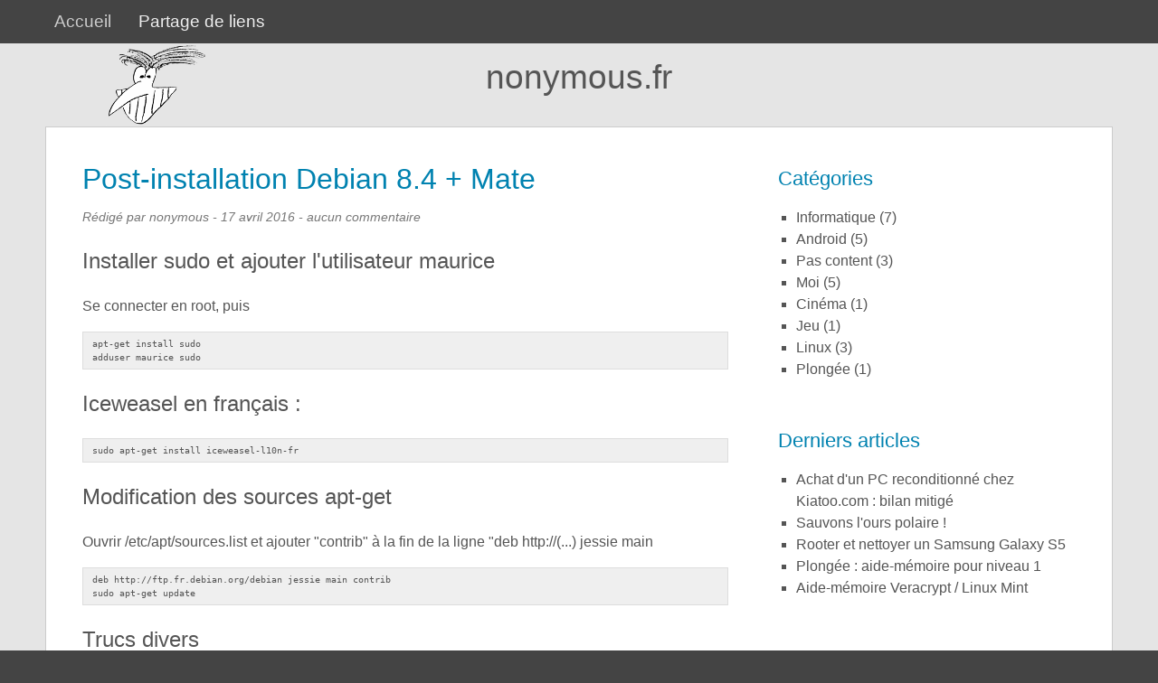

--- FILE ---
content_type: text/html; charset=UTF-8
request_url: https://nonymous.fr/article18/post-installation-debian-8-4-mate
body_size: 3259
content:
<!DOCTYPE html>
<html lang="fr">
<head>
<meta charset="utf-8">
<meta name="viewport" content="width=device-width, user-scalable=yes, initial-scale=1.0">
<title>Post-installation Debian 8.4 + Mate - nonymous.fr</title>
<meta name="author" content="nonymous" />
<link rel="icon" href="https://nonymous.fr/themes/defaut/img/favicon.png" />
<link rel="stylesheet" href="https://nonymous.fr/themes/defaut/css/reset.css" media="screen"/>
<link rel="stylesheet" href="https://nonymous.fr/themes/defaut/css/style.css" media="screen"/>
<link rel="alternate" type="application/rss+xml" title="Fil Rss des articles" href="https://nonymous.fr/feed/rss" />
<link rel="alternate" type="application/rss+xml" title="Fil Rss des commentaires" href="https://nonymous.fr/feed/rss/commentaires" />
<!--[if lt IE 9]>
<script src="https://nonymous.fr/themes/defaut/js/html5ie.js"></script>
<script src="https://nonymous.fr/themes/defaut/js/respond.min.js"></script>
<![endif]-->
</head>

<body id="top">

	<nav role="navigation">

		<ul id="static-nav">
			
<li id="static-home"><a href="https://nonymous.fr/" class="noactive" title="Accueil">Accueil</a></li><li><a class="active" title="Partage de liens" href="http://liens.nonymous.fr">Partage de liens</a>
					</ul>

	</nav>

	<header role="banner">

		<h1>
			<a class="maintitle" href="https://nonymous.fr/" title="nonymous.fr">nonymous.fr</a>		</h1>
		<h2>
					</h2>

	</header>
<section>

	<div id="container">

		<div class="width-sidebar">

			<article role="article" id="post-18">

				<header>
					<h1>
						Post-installation Debian 8.4 + Mate					</h1>
					<p>
						Rédigé par nonymous -
						<time datetime="2016-04-17">17 avril 2016</time> -
						aucun commentaire					</p>
				</header>

				<section>
					
<h2>Installer sudo et ajouter l'utilisateur maurice</h2>
<p>Se connecter en root, puis</p>
<pre>apt-get install sudo
adduser maurice sudo
</pre>
<h2>Iceweasel en français :</h2>
<pre>sudo apt-get install iceweasel-l10n-fr</pre>
<h2>Modification des sources apt-get</h2>
<p>Ouvrir /etc/apt/sources.list et ajouter "contrib" à la fin de la ligne "deb http://(...) jessie main</p>
<pre>deb http://ftp.fr.debian.org/debian jessie main contrib
sudo apt-get update
</pre>
<h2>Trucs divers</h2>
<pre>
sudo apt-get install -y geany gedit ttf-mscorefonts-installer  audacity  youtube-dl vlc
</pre>
<h2>Entendre l'entrée micro sur la sortie</h2>
<pre>
sudo apt-get install pavucontrol
pactl load-module module-loopback latency_msec=1 &
</pre>
				</section>

				<footer>
					<p>
						Classé dans : <a class="noactive" href="https://nonymous.fr/categorie1/informatique" title="Informatique">Informatique</a> -
						Mots clés : <a class="noactive" href="https://nonymous.fr/tag/linux" title="linux">linux</a>, <a class="noactive" href="https://nonymous.fr/tag/debian" title="debian">debian</a>, <a class="noactive" href="https://nonymous.fr/tag/mate" title="mate">mate</a>					</p>
				</footer>

			</article>

			
			
	
	
	<div id="form">

		<h2>
			Écrire un commentaire		</h2>

		<form action="https://nonymous.fr/article18/post-installation-debian-8-4-mate#form" method="post">
			<fieldset>
				<p>
					<label for="id_name">Votre nom ou pseudo :</label>
					<input id="id_name" name="name" type="text" size="20" value="" maxlength="30" />
				</p>
				<p>
					<label for="id_site">Votre site Internet (facultatif) :</label>
					<input id="id_site" name="site" type="text" size="20" value="" />
				</p>
				<p>
					<label for="id_mail">Votre adresse e-mail (facultatif) :</label>
					<input id="id_mail" name="mail" type="text" size="20" value="" />
				</p>
				<p>
					<label for="id_content" class="lab_com">Contenu de votre message :</label>
					<textarea id="id_content" name="content" cols="35" rows="6"></textarea>
				</p>
				<p class="com-alert">
									</p>
								<p>
					<label for="id_rep">Vérification anti-spam</label>
					Quelle est la <span class="capcha-letter">première</span> lettre du mot <span class="capcha-word">rrake</span> ? :
					<input id="id_rep" name="rep" type="text" size="2" maxlength="1" />
				</p>
								<p>
					<input type="submit" value="Envoyer votre commentaire" />
				</p>
			</fieldset>
		</form>

	</div>

	
		</div>

		
	<aside role="complementary">

		<h3>
			Catégories		</h3>

		<ul>
			<li id="cat-1"><a class="active" href="https://nonymous.fr/categorie1/informatique" title="Informatique">Informatique</a> (7)</li><li id="cat-2"><a class="noactive" href="https://nonymous.fr/categorie2/android" title="Android">Android</a> (5)</li><li id="cat-3"><a class="noactive" href="https://nonymous.fr/categorie3/pas-content" title="Pas content">Pas content</a> (3)</li><li id="cat-4"><a class="noactive" href="https://nonymous.fr/categorie4/moi" title="Moi">Moi</a> (5)</li><li id="cat-6"><a class="noactive" href="https://nonymous.fr/categorie6/cinema" title="Cinéma">Cinéma</a> (1)</li><li id="cat-7"><a class="noactive" href="https://nonymous.fr/categorie7/jeu" title="Jeu">Jeu</a> (1)</li><li id="cat-9"><a class="noactive" href="https://nonymous.fr/categorie9/linux" title="Linux">Linux</a> (3)</li><li id="cat-10"><a class="noactive" href="https://nonymous.fr/categorie10/plongee" title="Plongée">Plongée</a> (1)</li>		</ul>

		<h3>
			Derniers articles		</h3>

		<ul>
			<li><a class="noactive" href="https://nonymous.fr/article25/achat-d-un-pc-reconditionne-chez-kiatoo-com-bilan-mitige" title="Achat d&#039;un PC reconditionné chez Kiatoo.com : bilan mitigé">Achat d&#039;un PC reconditionné chez Kiatoo.com : bilan mitigé</a></li><li><a class="noactive" href="https://nonymous.fr/article23/sauvons-l-ours-polaire" title="Sauvons l&#039;ours polaire !">Sauvons l&#039;ours polaire !</a></li><li><a class="noactive" href="https://nonymous.fr/article22/rooter-et-nettoyer-un-samsung-galaxy-s5" title="Rooter et nettoyer un Samsung Galaxy S5">Rooter et nettoyer un Samsung Galaxy S5</a></li><li><a class="noactive" href="https://nonymous.fr/article21/plongee-aide-memoire-pour-niveau-1" title="Plongée : aide-mémoire pour niveau 1">Plongée : aide-mémoire pour niveau 1</a></li><li><a class="noactive" href="https://nonymous.fr/article19/aide-memoire-veracrypt-linux-mint" title="Aide-mémoire Veracrypt / Linux Mint">Aide-mémoire Veracrypt / Linux Mint</a></li>		</ul>

		<h3>
			Mots clés		</h3>

		<ul>
			<li class="tag tag-size-4"><a class="noactive" href="https://nonymous.fr/tag/linux" title="linux">linux</a></li><li class="tag tag-size-2"><a class="noactive" href="https://nonymous.fr/tag/mint" title="mint">mint</a></li><li class="tag tag-size-1"><a class="noactive" href="https://nonymous.fr/tag/migration" title="migration">migration</a></li><li class="tag tag-size-1"><a class="noactive" href="https://nonymous.fr/tag/windows" title="windows">windows</a></li><li class="tag tag-size-1"><a class="noactive" href="https://nonymous.fr/tag/libre" title="libre">libre</a></li><li class="tag tag-size-1"><a class="noactive" href="https://nonymous.fr/tag/bricolage" title="bricolage">bricolage</a></li><li class="tag tag-size-3"><a class="noactive" href="https://nonymous.fr/tag/android" title="android">android</a></li><li class="tag tag-size-2"><a class="noactive" href="https://nonymous.fr/tag/samsung" title="samsung">samsung</a></li><li class="tag tag-size-2"><a class="noactive" href="https://nonymous.fr/tag/cyanogenmod" title="cyanogenmod">cyanogenmod</a></li><li class="tag tag-size-1"><a class="noactive" href="https://nonymous.fr/tag/checklist" title="checklist">checklist</a></li><li class="tag tag-size-1"><a class="noactive" href="https://nonymous.fr/tag/installation" title="installation">installation</a></li><li class="tag tag-size-1"><a class="noactive" href="https://nonymous.fr/tag/bureautique" title="bureautique">bureautique</a></li><li class="tag tag-size-1"><a class="noactive" href="https://nonymous.fr/tag/cinema-critique" title="cinéma critique">cinéma critique</a></li><li class="tag tag-size-1"><a class="noactive" href="https://nonymous.fr/tag/kitkat" title="kitkat">kitkat</a></li><li class="tag tag-size-1"><a class="noactive" href="https://nonymous.fr/tag/jeu-ps3-alien" title="jeu ps3 alien">jeu ps3 alien</a></li><li class="tag tag-size-2"><a class="noactive" href="https://nonymous.fr/tag/coupdegueule" title="coupDeGueule">coupDeGueule</a></li><li class="tag tag-size-1"><a class="noactive" href="https://nonymous.fr/tag/securite-linux" title="sécurité linux">sécurité linux</a></li><li class="tag tag-size-1"><a class="noactive" href="https://nonymous.fr/tag/piscine" title="piscine">piscine</a></li><li class="tag tag-size-1"><a class="noactive" href="https://nonymous.fr/tag/debian" title="debian">debian</a></li><li class="tag tag-size-1"><a class="noactive" href="https://nonymous.fr/tag/mate" title="mate">mate</a></li>		</ul>

		<h3>
			Derniers commentaires		</h3>

		<ul>
			<li><a href="https://nonymous.fr/article11/ces-fucking-bouteilles-de-lait-en-plastique#c1664910106-1">Robert a dit : C&#039;est vraiment de la merde toute l...</a></li><li><a href="https://nonymous.fr/article19/aide-memoire-veracrypt-linux-mint#c1537465510-1">nonymous a dit : @cz :
Merci beaucoup pour ce comp...</a></li><li><a href="https://nonymous.fr/article19/aide-memoire-veracrypt-linux-mint#c1532632721-1">cz a dit : Et fonctionne toujours sur xubuntu...</a></li><li><a href="https://nonymous.fr/article1/mon-passage-de-windows-a-linux#c1504600611-1">bbrusa a dit : Bonjour,
Après plusieurs test de ...</a></li><li><a href="https://nonymous.fr/article11/ces-fucking-bouteilles-de-lait-en-plastique#c1498371793-1">Malicia a dit : Juin 2017 et ces fucking ingénieur...</a></li>		</ul>

		<h3>
			Archives		</h3>

		<ul>
			<li id="archives-2022"><a class="noactive" href="https://nonymous.fr/archives/2022" title="2022">2022</a> (1)</li><li id="archives-2021"><a class="noactive" href="https://nonymous.fr/archives/2021" title="2021">2021</a> (1)</li><li id="archives-2017"><a class="noactive" href="https://nonymous.fr/archives/2017" title="2017">2017</a> (2)</li><li id="archives-2016"><a class="noactive" href="https://nonymous.fr/archives/2016" title="2016">2016</a> (2)</li><li id="archives-2015"><a class="noactive" href="https://nonymous.fr/archives/2015" title="2015">2015</a> (3)</li><li id="archives-2014"><a class="noactive" href="https://nonymous.fr/archives/2014" title="2014">2014</a> (10)</li>		</ul>

		<p class="rss"><a href="https://nonymous.fr/feed/rss" title="Fil Rss des articles">
			Fil des articles</a>
		</p>
		<p class="rss"><a href="https://nonymous.fr/feed/rss/commentaires" title="Fil Rss des commentaires">
			Fil des commentaires</a>
		</p>

	</aside>

	</div>

</section>


<footer role="contentinfo">

	<p>
		<a class="maintitle" href="https://nonymous.fr/" title="nonymous.fr">nonymous.fr</a> © 2014 - 	</p>
	<p>
		Généré par <a href="http://www.pluxml.org" title="Blog ou Cms sans base de données">PluXml</a>
		en 0.006s		<a rel="nofollow" href="https://nonymous.fr/core/admin/" title="Administration">Administration</a>
		<a href="https://nonymous.fr/article18/post-installation-debian-8-4-mate#top" title="Remonter en haut de page">Haut de page</a>
		Compression GZIP activée	</p>

</footer>
<script type="text/javascript">var _gaq = _gaq || [];_gaq.push(['_setAccount', 'UA-46798519-1']);_gaq.push(['_trackPageview']); (function(){var ga = document.createElement('script'); ga.type = 'text/javascript'; ga.async = true;ga.src = ('https:' == document.location.protocol ? 'https://ssl' : 'http://www') + '.google-analytics.com/ga.js';var s = document.getElementsByTagName('script')[0]; s.parentNode.insertBefore(ga, s);})();</script>
</body>


</html>

--- FILE ---
content_type: text/css
request_url: https://nonymous.fr/themes/defaut/css/style.css
body_size: 1408
content:
/* ---------- GENERAL STYLES ---------- */

body {
	background-color: #444;
	color: #555;
}

h1,
h2,
h3 {
	font-weight: normal;
}

a {
	color: #0082b0;
	text-decoration: none;
}

a:hover {
	text-decoration: underline;
}

ul li {
	list-style-type: square;
}

/* ---------- NAV ---------- */

nav {
	background-color: #444;
	font-size: 1.2em;
	padding: 10px 50px 10px 60px;

}

nav ul {
	margin: 0;
}

nav li {
	color: #ccc;
	margin: 0 30px 0 0;
	display: inline;
	list-style-type: none;
}

nav li a {
	color: #ccc;
}

nav li a:hover, nav li a.active {
	color: #eee;
	text-decoration: none;
}

/* ---------- HEADER ---------- */

header {
	background-color: #e5e5e5;
	color: #555;
	padding: 20px 50px;
	text-align: center;
}
header[role="banner"] {
background-image:url('/data/images/theme/logo90.png');
background-repeat:no-repeat;
background-position:10% 50%;
height:92px;
}

body > header > h1 {
	font-size: 2.3em;
	line-height: 1;
	margin: 0;
}

header h1 a {
	color: #555;
}

header h1 a:hover {
	text-decoration: none;
}

header h2 {
	font-size: 1em;
	margin: 0;
}

/* ---------- SECTION ---------- */

section {
	background-color: #e5e5e5;
	overflow: hidden;
}

#container {
	background-color: #fff;
	border-top: 1px solid #ccc;
	border-left: 1px solid #ccc;
	border-right: 1px solid #ccc;
	border-bottom: 3px solid #ccc;
	margin: 0 50px 50px;
	overflow: hidden;
	padding: 40px;
}

.directory {
	margin: 0 0 50px 0;
}

.directory:first-letter{
	text-transform: uppercase;
}

/* ---------- ARTICLE / PAGE ---------- */

.width-sidebar {
	float: left;
	width: 65%;
}

.full-width {
	width:100%;
}

article header h1 {
	color: #0082b0;
	line-height: 1.1;
	margin: 0;
}

article header h1 a {
	color: #0082b0;
}

article header {
	background-color: transparent;
	color: inherit;
	padding: 0;
	text-align: left;
}

article header p {
	color: #777;
	font-size: 0.9em;
	font-style : italic;
	margin-bottom: 0;
}

article section {
	background-color: inherit;
	padding: 0;
}

article img {
	margin: 0 5px;
}

article footer {
	background-color: inherit;
	color: #777;
	font-size: 0.9em;
	font-style : italic;
	margin-bottom: 50px;
	padding: 0;
	text-align: left;
}

article footer a,
article footer a:hover {
	color: #0082b0;
}


article pre {
font-size:10px;
}

/* ---------- COMMENT ---------- */

#comments {
	margin-bottom: 50px;
}

.info_comment {
	color: #777;
	font-size: 0.9em;
	font-style : italic;
}

.comment {
	background-image: url(../img/user.png);
	background-repeat: no-repeat;
	margin-bottom: 30px;
	padding-left: 60px;
}

.com-alert {
	color: #db2020;
	font-weight: bold;
}

/* ---------- PAGINATION ---------- */

#pagination {
	margin-bottom: 50px;
	text-align: center;
}

#pagination span,
#pagination a {
	display: inline-block;
	margin: 0;
	padding: 5px;
}

#pagination a {
	background-color: #0082b0;
	color: #eee;
}

#pagination a:hover {
	background-color: #444;
	color: #eee;
	text-decoration: none;
}

#pagination span:first-letter,
#pagination a:first-letter {
	text-transform: uppercase;
}

/* ---------- SIDEBAR ---------- */

aside {
	float: right;
	width: 30%;
}

aside h3 {
	color: #0082b0;
	font-size: 1.4em;
	margin: 0 0 15px 0;
}

aside a {
	color: #555;
}

aside ul {
	margin: 0 0 50px 0;
}

aside li:first-letter {
	text-transform: uppercase;
}

.rss {
	background-image: url(../img/rss.png);
	background-repeat: no-repeat;
	line-height: 1;
	margin: 10px 0;
	padding-left: 20px;
}

/* ---------- TAG ---------- */

.tag {
	display: inline-block;
	margin: 0;
	padding-right: 10px;
}

.tag-size-1 {
	font-size: 1em;
}

.tag-size-2 {
	font-size: 1.1em;
}

.tag-size-3 {
	font-size: 1.2em;
}

.tag-size-4 {
	font-size: 1.3em;
}

.tag-size-5 {
	font-size: 1.4em;
}

.tag-size-6 {
	font-size: 1.5em;
}

.tag-size-7 {
	font-size: 1.6em;
}

.tag-size-8 {
	font-size: 1.7em;
}

.tag-size-9 {
	font-size: 1.8em
}

.tag-size-10 {
	font-size: 1.9em;
}

.tag-size-max {
	font-size: 2em;
}

/* ---------- FOOTER ---------- */

footer {
	background-color: #444;
	clear: both;
	color: #ccc;
	padding: 50px;
	text-align: center;
}

footer p {
	margin: 0;
}

footer a {
	color: #ccc;
}

footer a:hover {
	color: #eee;
}

/* ---------- FORM ---------- */

#form h2 {
	margin: 0;
}

label {
	display:block;
}

input,
select,
textarea {
	border: 1px solid #bbb;
	color: #555;
}

button,
input[type=submit],
input[type=reset] {
	background-color: #0082b0;
	border: 1px solid #0082b0;
	color: #eee;
}

button:hover,
input[type=submit]:hover,
input[type=reset]:hover {
	background-color: #444;
	border: 1px solid #444;
}

.capcha-letter,
.capcha-word {
	font-weight: bold;
}

/* ---------- TABLE ---------- */
table, th, td {
	border: 1px solid #999
}

/* ---------- RESPONSIVE DESIGN ---------- */

@media screen and (max-width:800px) {

	nav {
		padding: 5px 20px;
		text-align: center;
	}

	nav li {
		display: block;
		margin: 10px 0;
	}

	header {
		padding-left: 20px;
		padding-right: 20px;
	}

	#container {
		margin: 0 20px 20px 20px;
		padding: 20px;
	}

	.width-sidebar,
	aside {
		width: 100%;
	}

	button,
	input,
	select,
	textarea {
		max-width: 100%;
}

	aside {
		margin-top: 50px;
	}

}